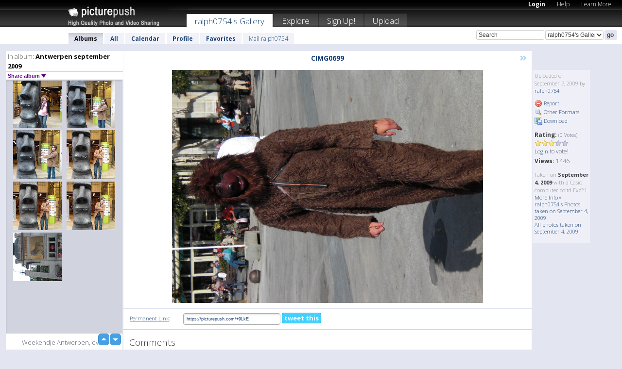

--- FILE ---
content_type: text/html; charset=UTF-8
request_url: https://ralph0754.picturepush.com/thumbs_page.php?alid=67542&page=9
body_size: 616
content:

    
        
    
    
        <div class="thumb">
<a class="link" e:behave="tooltip" id="img2228419" e:tiptext="CIMG0659<br />2009-09-07 12:40:52" e:transform="nav" href="https://ralph0754.picturepush.com/album/67542/2228419/Antwerpen-september-2009/CIMG0659.html" e:href="/album/67542/detail/2228419" e:target="column2" e:highlight="true" onclick="var e=fix_e(arguments[0]); if(elem('massmenu')){elem('massmenu').activate('sel_2228419',e)};">
        
        
        
        <img height="100" width="100" alt="CIMG0659 - Antwerpen september 2009" src="https://www1.picturepush.com/photo/a/2228419/100c/Antwerpen-september-2009/CIMG0659.jpg?v0" /></a>
        
            <div class="data"> 
            
            </div>
        </div><div class="thumb">
<a class="link" e:behave="tooltip" id="img2228407" e:tiptext="CIMG0658<br />2009-09-07 12:40:21" e:transform="nav" href="https://ralph0754.picturepush.com/album/67542/2228407/Antwerpen-september-2009/CIMG0658.html" e:href="/album/67542/detail/2228407" e:target="column2" e:highlight="true" onclick="var e=fix_e(arguments[0]); if(elem('massmenu')){elem('massmenu').activate('sel_2228407',e)};">
        
        
        
        <img height="100" width="100" alt="CIMG0658 - Antwerpen september 2009" src="https://www1.picturepush.com/photo/a/2228407/100c/Antwerpen-september-2009/CIMG0658.jpg?v0" /></a>
        
            <div class="data"> 
            
            </div>
        </div><div class="thumb">
<a class="link" e:behave="tooltip" id="img2228402" e:tiptext="CIMG0657<br />2009-09-07 12:40:10" e:transform="nav" href="https://ralph0754.picturepush.com/album/67542/2228402/Antwerpen-september-2009/CIMG0657.html" e:href="/album/67542/detail/2228402" e:target="column2" e:highlight="true" onclick="var e=fix_e(arguments[0]); if(elem('massmenu')){elem('massmenu').activate('sel_2228402',e)};">
        
        
        
        <img height="100" width="100" alt="CIMG0657 - Antwerpen september 2009" src="https://www1.picturepush.com/photo/a/2228402/100c/Antwerpen-september-2009/CIMG0657.jpg?v0" /></a>
        
            <div class="data"> 
            
            </div>
        </div><div class="thumb">
<a class="link" e:behave="tooltip" id="img2228391" e:tiptext="CIMG0656<br />2009-09-07 12:39:37" e:transform="nav" href="https://ralph0754.picturepush.com/album/67542/2228391/Antwerpen-september-2009/CIMG0656.html" e:href="/album/67542/detail/2228391" e:target="column2" e:highlight="true" onclick="var e=fix_e(arguments[0]); if(elem('massmenu')){elem('massmenu').activate('sel_2228391',e)};">
        
        
        
        <img height="100" width="100" alt="CIMG0656 - Antwerpen september 2009" src="https://www1.picturepush.com/photo/a/2228391/100c/Antwerpen-september-2009/CIMG0656.jpg?v0" /></a>
        
            <div class="data"> 
            
            </div>
        </div><div class="thumb">
<a class="link" e:behave="tooltip" id="img2228387" e:tiptext="CIMG0655<br />2009-09-07 12:39:02" e:transform="nav" href="https://ralph0754.picturepush.com/album/67542/2228387/Antwerpen-september-2009/CIMG0655.html" e:href="/album/67542/detail/2228387" e:target="column2" e:highlight="true" onclick="var e=fix_e(arguments[0]); if(elem('massmenu')){elem('massmenu').activate('sel_2228387',e)};">
        
        
        
        <img height="100" width="100" alt="CIMG0655 - Antwerpen september 2009" src="https://www1.picturepush.com/photo/a/2228387/100c/Antwerpen-september-2009/CIMG0655.jpg?v0" /></a>
        
            <div class="data"> 
            
            </div>
        </div><div class="thumb">
<a class="link" e:behave="tooltip" id="img2228383" e:tiptext="CIMG0654<br />2009-09-07 12:38:27" e:transform="nav" href="https://ralph0754.picturepush.com/album/67542/2228383/Antwerpen-september-2009/CIMG0654.html" e:href="/album/67542/detail/2228383" e:target="column2" e:highlight="true" onclick="var e=fix_e(arguments[0]); if(elem('massmenu')){elem('massmenu').activate('sel_2228383',e)};">
        
        
        
        <img height="100" width="100" alt="CIMG0654 - Antwerpen september 2009" src="https://www1.picturepush.com/photo/a/2228383/100c/Antwerpen-september-2009/CIMG0654.jpg?v0" /></a>
        
            <div class="data"> 
            
            </div>
        </div>    


        
        
    
    


--- FILE ---
content_type: text/html; charset=UTF-8
request_url: https://ralph0754.picturepush.com/thumbs_page.php?alid=67542&page=10
body_size: 507
content:

    
        
    
    
        <div class="thumb">
<a class="link" e:behave="tooltip" id="img2228382" e:tiptext="CIMG0653<br />2009-09-07 12:38:13" e:transform="nav" href="https://ralph0754.picturepush.com/album/67542/2228382/Antwerpen-september-2009/CIMG0653.html" e:href="/album/67542/detail/2228382" e:target="column2" e:highlight="true" onclick="var e=fix_e(arguments[0]); if(elem('massmenu')){elem('massmenu').activate('sel_2228382',e)};">
        
        
        
        <img height="100" width="100" alt="CIMG0653 - Antwerpen september 2009" src="https://www1.picturepush.com/photo/a/2228382/100c/Antwerpen-september-2009/CIMG0653.jpg?v0" /></a>
        
            <div class="data"> 
            
            </div>
        </div><div class="thumb">
<a class="link" e:behave="tooltip" id="img2228379" e:tiptext="CIMG0652<br />2009-09-07 12:37:58" e:transform="nav" href="https://ralph0754.picturepush.com/album/67542/2228379/Antwerpen-september-2009/CIMG0652.html" e:href="/album/67542/detail/2228379" e:target="column2" e:highlight="true" onclick="var e=fix_e(arguments[0]); if(elem('massmenu')){elem('massmenu').activate('sel_2228379',e)};">
        
        
        
        <img height="100" width="100" alt="CIMG0652 - Antwerpen september 2009" src="https://www1.picturepush.com/photo/a/2228379/100c/Antwerpen-september-2009/CIMG0652.jpg?v0" /></a>
        
            <div class="data"> 
            
            </div>
        </div><div class="thumb">
<a class="link" e:behave="tooltip" id="img2228377" e:tiptext="CIMG0711<br />2009-09-07 12:37:47" e:transform="nav" href="https://ralph0754.picturepush.com/album/67542/2228377/Antwerpen-september-2009/CIMG0711.html" e:href="/album/67542/detail/2228377" e:target="column2" e:highlight="true" onclick="var e=fix_e(arguments[0]); if(elem('massmenu')){elem('massmenu').activate('sel_2228377',e)};">
        
        
        
        <img height="100" width="100" alt="CIMG0711 - Antwerpen september 2009" src="https://www1.picturepush.com/photo/a/2228377/100c/Antwerpen-september-2009/CIMG0711.jpg?v0" /></a>
        
            <div class="data"> 
            
            </div>
        </div>    


        
        
    
    
